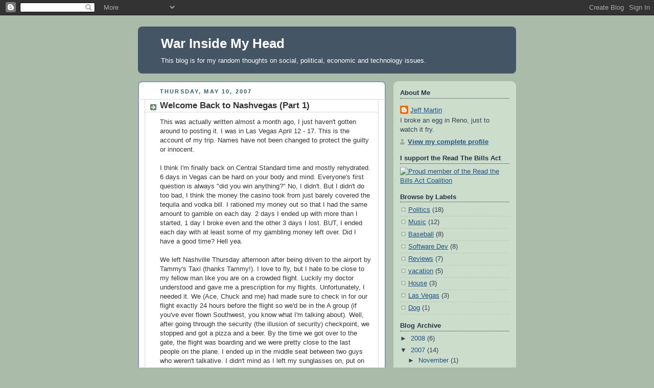

--- FILE ---
content_type: text/html; charset=UTF-8
request_url: http://blog.jeffwmartin.com/2007/05/welcome-back-to-nashvegas-part-1.html
body_size: 12904
content:
<!DOCTYPE html>
<html dir='ltr' xmlns='http://www.w3.org/1999/xhtml' xmlns:b='http://www.google.com/2005/gml/b' xmlns:data='http://www.google.com/2005/gml/data' xmlns:expr='http://www.google.com/2005/gml/expr'>
<head>
<link href='https://www.blogger.com/static/v1/widgets/2944754296-widget_css_bundle.css' rel='stylesheet' type='text/css'/>
<meta content='text/html; charset=UTF-8' http-equiv='Content-Type'/>
<meta content='blogger' name='generator'/>
<link href='http://blog.jeffwmartin.com/favicon.ico' rel='icon' type='image/x-icon'/>
<link href='http://blog.jeffwmartin.com/2007/05/welcome-back-to-nashvegas-part-1.html' rel='canonical'/>
<link rel="alternate" type="application/atom+xml" title="War Inside My Head - Atom" href="http://blog.jeffwmartin.com/feeds/posts/default" />
<link rel="alternate" type="application/rss+xml" title="War Inside My Head - RSS" href="http://blog.jeffwmartin.com/feeds/posts/default?alt=rss" />
<link rel="service.post" type="application/atom+xml" title="War Inside My Head - Atom" href="https://www.blogger.com/feeds/9118063/posts/default" />

<link rel="alternate" type="application/atom+xml" title="War Inside My Head - Atom" href="http://blog.jeffwmartin.com/feeds/3548372281441960185/comments/default" />
<!--Can't find substitution for tag [blog.ieCssRetrofitLinks]-->
<meta content='http://blog.jeffwmartin.com/2007/05/welcome-back-to-nashvegas-part-1.html' property='og:url'/>
<meta content='Welcome Back to Nashvegas (Part 1)' property='og:title'/>
<meta content='This was actually written almost a month ago, I just haven&#39;t gotten around to posting it.  I was in Las Vegas April 12 - 17.  This is the ac...' property='og:description'/>
<title>War Inside My Head: Welcome Back to Nashvegas (Part 1)</title>
<style id='page-skin-1' type='text/css'><!--
/*
-----------------------------------------------
Blogger Template Style
Name:     Rounders
Designer: Douglas Bowman
URL:      www.stopdesign.com
Date:     27 Feb 2004
Updated by: Blogger Team
----------------------------------------------- */
/* Variable definitions
====================
<Variable name="mainBgColor" description="Main Background Color"
type="color" default="#fff">
<Variable name="mainTextColor" description="Text Color" type="color"
default="#333">
<Variable name="postTitleColor" description="Post Title Color" type="color"
default="#333">
<Variable name="dateHeaderColor" description="Date Header Color"
type="color" default="#357">
<Variable name="borderColor" description="Post Border Color" type="color"
default="#bbb">
<Variable name="mainLinkColor" description="Link Color" type="color"
default="#258">
<Variable name="mainVisitedLinkColor" description="Visited Link Color"
type="color" default="#666">
<Variable name="titleBgColor" description="Page Header Background Color"
type="color" default="#456">
<Variable name="titleTextColor" description="Blog Title Color"
type="color" default="#fff">
<Variable name="topSidebarHeaderColor"
description="Top Sidebar Title Color"
type="color" default="#234">
<Variable name="topSidebarBgColor"
description="Top Sidebar Background Color"
type="color" default="#cdc">
<Variable name="topSidebarTextColor" description="Top Sidebar Text Color"
type="color" default="#345">
<Variable name="topSidebarLinkColor" description="Top Sidebar Link Color"
type="color" default="#258">
<Variable name="topSidebarVisitedLinkColor"
description="Top Sidebar Visited Link Color"
type="color" default="#258">
<Variable name="bodyFont" description="Text Font" type="font"
default="normal normal 100% 'Trebuchet MS',Verdana,Arial,Sans-serif">
<Variable name="pageTitleFont" description="Blog Title Font" type="font"
default="normal bold 200% 'Trebuchet MS',Verdana,Arial,Sans-serif">
<Variable name="descriptionFont" description="Blog Description Font" type="font"
default="normal normal 100% 'Trebuchet MS',Verdana,Arial,Sans-serif">
<Variable name="headerFont" description="Sidebar Title Font" type="font"
default="normal bold 100% 'Trebuchet MS',Verdana,Arial,Sans-serif">
<Variable name="postTitleFont" description="Post Title Font" type="font"
default="normal bold 135% 'Trebuchet MS',Verdana,Arial,Sans-serif">
*/
body {
background:#aba;
margin:0;
text-align:center;
line-height: 1.5em;
font:x-small Trebuchet MS, Verdana, Arial, Sans-serif;
color:#333333;
font-size/* */:/**/small;
font-size: /**/small;
}
/* Page Structure
----------------------------------------------- */
/* The images which help create rounded corners depend on the
following widths and measurements. If you want to change
these measurements, the images will also need to change.
*/
#outer-wrapper {
width:740px;
margin:0 auto;
text-align:left;
font: normal normal 100% 'Trebuchet MS',Verdana,Arial,Sans-serif;
}
#main-wrap1 {
width:485px;
float:left;
background:#ffffff url("http://www.blogblog.com/rounders/corners_main_bot.gif") no-repeat left bottom;
margin:15px 0 0;
padding:0 0 10px;
color:#333333;
font-size:97%;
line-height:1.5em;
word-wrap: break-word; /* fix for long text breaking sidebar float in IE */
overflow: hidden;     /* fix for long non-text content breaking IE sidebar float */
}
#main-wrap2 {
float:left;
width:100%;
background:url("http://www.blogblog.com/rounders/corners_main_top.gif") no-repeat left top;
padding:10px 0 0;
}
#main {
background:url("http://www.blogblog.com/rounders/rails_main.gif") repeat-y;
padding:0;
}
#sidebar-wrap {
width:240px;
float:right;
margin:15px 0 0;
font-size:97%;
line-height:1.5em;
word-wrap: break-word; /* fix for long text breaking sidebar float in IE */
overflow: hidden;     /* fix for long non-text content breaking IE sidebar float */
}
.main .widget {
margin-top: 4px;
width: 468px;
padding: 0 13px;
}
.main .Blog {
margin: 0;
padding: 0;
width: 484px;
}
/* Links
----------------------------------------------- */
a:link {
color: #225588;
}
a:visited {
color: #666666;
}
a:hover {
color: #666666;
}
a img {
border-width:0;
}
/* Blog Header
----------------------------------------------- */
#header-wrapper {
background:#445566 url("http://www.blogblog.com/rounders/corners_cap_top.gif") no-repeat left top;
margin:22px 0 0 0;
padding:8px 0 0 0;
color:#ffffff;
}
#header {
background:url("http://www.blogblog.com/rounders/corners_cap_bot.gif") no-repeat left bottom;
padding:0 15px 8px;
}
#header h1 {
margin:0;
padding:10px 30px 5px;
line-height:1.2em;
font: normal bold 200% 'Trebuchet MS',Verdana,Arial,Sans-serif;
}
#header a,
#header a:visited {
text-decoration:none;
color: #ffffff;
}
#header .description {
margin:0;
padding:5px 30px 10px;
line-height:1.5em;
font: normal normal 100% 'Trebuchet MS',Verdana,Arial,Sans-serif;
}
/* Posts
----------------------------------------------- */
h2.date-header {
margin:0 28px 0 43px;
font-size:85%;
line-height:2em;
text-transform:uppercase;
letter-spacing:.2em;
color:#335577;
}
.post {
margin:.3em 0 25px;
padding:0 13px;
border:1px dotted #bbbbbb;
border-width:1px 0;
}
.post h3 {
margin:0;
line-height:1.5em;
background:url("http://www.blogblog.com/rounders/icon_arrow.gif") no-repeat 10px .5em;
display:block;
border:1px dotted #bbbbbb;
border-width:0 1px 1px;
padding:2px 14px 2px 29px;
color: #333333;
font: normal bold 135% 'Trebuchet MS',Verdana,Arial,Sans-serif;
}
.post h3 a, .post h3 a:visited {
text-decoration:none;
color: #333333;
}
a.title-link:hover {
background-color: #bbbbbb;
color: #333333;
}
.post-body {
border:1px dotted #bbbbbb;
border-width:0 1px 1px;
border-bottom-color:#ffffff;
padding:10px 14px 1px 29px;
}
html>body .post-body {
border-bottom-width:0;
}
.post p {
margin:0 0 .75em;
}
.post-footer {
background: #ded;
margin:0;
padding:2px 14px 2px 29px;
border:1px dotted #bbbbbb;
border-width:1px;
font-size:100%;
line-height:1.5em;
color: #666;
}
.post-footer p {
margin: 0;
}
html>body .post-footer {
border-bottom-color:transparent;
}
.uncustomized-post-template .post-footer {
text-align: right;
}
.uncustomized-post-template .post-author,
.uncustomized-post-template .post-timestamp {
display: block;
float: left;
text-align:left;
margin-right: 4px;
}
.post-footer a {
color: #258;
}
.post-footer a:hover {
color: #666;
}
a.comment-link {
/* IE5.0/Win doesn't apply padding to inline elements,
so we hide these two declarations from it */
background/* */:/**/url("http://www.blogblog.com/rounders/icon_comment.gif") no-repeat 0 45%;
padding-left:14px;
}
html>body a.comment-link {
/* Respecified, for IE5/Mac's benefit */
background:url("http://www.blogblog.com/rounders/icon_comment.gif") no-repeat 0 45%;
padding-left:14px;
}
.post img {
margin:0 0 5px 0;
padding:4px;
border:1px solid #bbbbbb;
}
blockquote {
margin:.75em 0;
border:1px dotted #bbbbbb;
border-width:1px 0;
padding:5px 15px;
color: #335577;
background-color: #EFEFEF;
}
.post blockquote p {
margin:.5em 0;
}
#blog-pager-newer-link {
float: left;
margin-left: 13px;
}
#blog-pager-older-link {
float: right;
margin-right: 13px;
}
#blog-pager {
text-align: center;
}
.feed-links {
clear: both;
line-height: 2.5em;
margin-left: 13px;
}
/* Comments
----------------------------------------------- */
#comments {
margin:-25px 13px 0;
border:1px dotted #bbbbbb;
border-width:0 1px 1px;
padding:20px 0 15px 0;
}
#comments h4 {
margin:0 0 10px;
padding:0 14px 2px 29px;
border-bottom:1px dotted #bbbbbb;
font-size:120%;
line-height:1.4em;
color:#333333;
}
#comments-block {
margin:0 15px 0 9px;
}
.comment-author {
background:url("http://www.blogblog.com/rounders/icon_comment.gif") no-repeat 2px .3em;
margin:.5em 0;
padding:0 0 0 20px;
font-weight:bold;
}
.comment-body {
margin:0 0 1.25em;
padding:0 0 0 20px;
}
.comment-body p {
margin:0 0 .5em;
}
.comment-footer {
margin:0 0 .5em;
padding:0 0 .75em 20px;
}
.comment-footer a:link {
color: #333;
}
.deleted-comment {
font-style:italic;
color:gray;
}
/* Profile
----------------------------------------------- */
.profile-img {
float: left;
margin: 5px 5px 5px 0;
border: 4px solid #334455;
}
.profile-datablock {
margin:0 15px .5em 0;
padding-top:8px;
}
.profile-link {
background:url("http://www.blogblog.com/rounders/icon_profile.gif") no-repeat 0 .1em;
padding-left:15px;
font-weight:bold;
}
.profile-textblock {
clear: both;
margin: 0;
}
.sidebar .clear, .main .widget .clear {
clear: both;
}
#sidebartop-wrap {
background:#ccddcc url("http://www.blogblog.com/rounders/corners_prof_bot.gif") no-repeat left bottom;
margin:0px 0px 15px;
padding:0px 0px 10px;
color:#334455;
}
#sidebartop-wrap2 {
background:url("http://www.blogblog.com/rounders/corners_prof_top.gif") no-repeat left top;
padding: 10px 0 0;
margin:0;
border-width:0;
}
#sidebartop h2 {
line-height:1.5em;
color:#223344;
border-bottom: 1px dotted #223344;
margin-bottom: 0.5em;
font: normal bold 100% 'Trebuchet MS',Verdana,Arial,Sans-serif;
}
#sidebartop a {
color: #225588;
}
#sidebartop a:hover {
color: #225588;
}
#sidebartop a:visited {
color: #225588;
}
/* Sidebar Boxes
----------------------------------------------- */
.sidebar .widget {
margin:.5em 13px 1.25em;
padding:0 0px;
}
.widget-content {
margin-top: 0.5em;
}
#sidebarbottom-wrap1 {
background:#ffffff url("http://www.blogblog.com/rounders/corners_side_top.gif") no-repeat left top;
margin:0 0 15px;
padding:10px 0 0;
color: #333333;
}
#sidebarbottom-wrap2 {
background:url("http://www.blogblog.com/rounders/corners_side_bot.gif") no-repeat left bottom;
padding:0 0 8px;
}
.sidebar h2 {
margin:0;
padding:0 0 .2em;
line-height:1.5em;
font:normal bold 100% 'Trebuchet MS',Verdana,Arial,Sans-serif;
}
.sidebar ul {
list-style:none;
margin:0 0 1.25em;
padding:0;
}
.sidebar ul li {
background:url("http://www.blogblog.com/rounders/icon_arrow_sm.gif") no-repeat 2px .25em;
margin:0;
padding:0 0 3px 16px;
margin-bottom:3px;
border-bottom:1px dotted #bbbbbb;
line-height:1.4em;
}
.sidebar p {
margin:0 0 .6em;
}
#sidebar h2 {
color: #333333;
border-bottom: 1px dotted #333333;
}
/* Footer
----------------------------------------------- */
#footer-wrap1 {
clear:both;
margin:0 0 10px;
padding:15px 0 0;
}
#footer-wrap2 {
background:#445566 url("http://www.blogblog.com/rounders/corners_cap_top.gif") no-repeat left top;
color:#ffffff;
}
#footer {
background:url("http://www.blogblog.com/rounders/corners_cap_bot.gif") no-repeat left bottom;
padding:8px 15px;
}
#footer hr {display:none;}
#footer p {margin:0;}
#footer a {color:#ffffff;}
#footer .widget-content {
margin:0;
}
/** Page structure tweaks for layout editor wireframe */
body#layout #main-wrap1,
body#layout #sidebar-wrap,
body#layout #header-wrapper {
margin-top: 0;
}
body#layout #header, body#layout #header-wrapper,
body#layout #outer-wrapper {
margin-left:0,
margin-right: 0;
padding: 0;
}
body#layout #outer-wrapper {
width: 730px;
}
body#layout #footer-wrap1 {
padding-top: 0;
}

--></style>
<link href='https://www.blogger.com/dyn-css/authorization.css?targetBlogID=9118063&amp;zx=9ea6b7e5-2a91-44a8-8976-5bea427c175c' media='none' onload='if(media!=&#39;all&#39;)media=&#39;all&#39;' rel='stylesheet'/><noscript><link href='https://www.blogger.com/dyn-css/authorization.css?targetBlogID=9118063&amp;zx=9ea6b7e5-2a91-44a8-8976-5bea427c175c' rel='stylesheet'/></noscript>
<meta name='google-adsense-platform-account' content='ca-host-pub-1556223355139109'/>
<meta name='google-adsense-platform-domain' content='blogspot.com'/>

</head>
<body>
<div class='navbar section' id='navbar'><div class='widget Navbar' data-version='1' id='Navbar1'><script type="text/javascript">
    function setAttributeOnload(object, attribute, val) {
      if(window.addEventListener) {
        window.addEventListener('load',
          function(){ object[attribute] = val; }, false);
      } else {
        window.attachEvent('onload', function(){ object[attribute] = val; });
      }
    }
  </script>
<div id="navbar-iframe-container"></div>
<script type="text/javascript" src="https://apis.google.com/js/platform.js"></script>
<script type="text/javascript">
      gapi.load("gapi.iframes:gapi.iframes.style.bubble", function() {
        if (gapi.iframes && gapi.iframes.getContext) {
          gapi.iframes.getContext().openChild({
              url: 'https://www.blogger.com/navbar/9118063?po\x3d3548372281441960185\x26origin\x3dhttp://blog.jeffwmartin.com',
              where: document.getElementById("navbar-iframe-container"),
              id: "navbar-iframe"
          });
        }
      });
    </script><script type="text/javascript">
(function() {
var script = document.createElement('script');
script.type = 'text/javascript';
script.src = '//pagead2.googlesyndication.com/pagead/js/google_top_exp.js';
var head = document.getElementsByTagName('head')[0];
if (head) {
head.appendChild(script);
}})();
</script>
</div></div>
<script src='http://www.google-analytics.com/urchin.js' type='text/javascript'>
  </script>
<script type='text/javascript'>
    _uacct = "UA-305115-1";
    urchinTracker();
  </script>
<div id='outer-wrapper'>
<div id='header-wrapper'>
<div class='header section' id='header'><div class='widget Header' data-version='1' id='Header1'>
<div id='header-inner'>
<div class='titlewrapper'>
<h1 class='title'>
<a href='http://blog.jeffwmartin.com/'>
War Inside My Head
</a>
</h1>
</div>
<div class='descriptionwrapper'>
<p class='description'><span>This blog is for my random thoughts on social, political, economic and technology issues.</span></p>
</div>
</div>
</div></div>
</div>
<div id='crosscol-wrapper' style='text-align:center'>
<div class='crosscol no-items section' id='crosscol'></div>
</div>
<div id='main-wrap1'><div id='main-wrap2'>
<div class='main section' id='main'><div class='widget Blog' data-version='1' id='Blog1'>
<div class='blog-posts hfeed'>

          <div class="date-outer">
        
<h2 class='date-header'><span>Thursday, May 10, 2007</span></h2>

          <div class="date-posts">
        
<div class='post-outer'>
<div class='post hentry uncustomized-post-template' itemprop='blogPost' itemscope='itemscope' itemtype='http://schema.org/BlogPosting'>
<meta content='9118063' itemprop='blogId'/>
<meta content='3548372281441960185' itemprop='postId'/>
<a name='3548372281441960185'></a>
<h3 class='post-title entry-title' itemprop='name'>
Welcome Back to Nashvegas (Part 1)
</h3>
<div class='post-header'>
<div class='post-header-line-1'></div>
</div>
<div class='post-body entry-content' id='post-body-3548372281441960185' itemprop='description articleBody'>
This was actually written almost a month ago, I just haven't gotten around to posting it.  I was in Las Vegas April 12 - 17.  This is the account of my trip.  Names have not been changed to protect the guilty or innocent.<br /><br />I think I'm finally back on Central Standard time and mostly rehydrated.  6 days in Vegas can be hard on your body and mind.  Everyone's first question is always "did you win anything?"  No, I didn't.  But I didn't do too bad, I think the money the casino took from just barely covered the tequila and vodka bill.  I rationed my money out so that I had the same amount to gamble on each day.  2 days I ended up with more than I started, 1 day I broke even and the other 3 days I lost.  BUT, I ended each day with at least some of my gambling money left over.  Did I have a good time?  Hell yea. <br /><br />We left Nashville Thursday afternoon after being driven to the airport by Tammy's Taxi (thanks Tammy!).  I love to fly, but I hate to be close to my fellow man like you are on a crowded flight.  Luckily my doctor understood and gave me a prescription for my flights.  Unfortunately, I needed it.  We (Ace, Chuck and me) had made sure to check in for our flight exactly 24 hours before the flight so we'd be in the A group (if you've ever flown Southwest, you know what I'm talking about).  Well, after going through the security (the illusion of security) checkpoint, we stopped and got a pizza and a beer.  By the time we got over to the gate, the flight was boarding and we were pretty close to the last people on the plane.  I ended up in the middle seat between two guys who weren't talkative.  I didn't mind as I left my sunglasses on, put on my headphones with some Pearl Jam and opened up a book.  With the help of my doctor's little blue friend, I fell asleep after takeoff but before the plane even leveled out. <br /><br />Chuck won the "fastest way to lose $20 in Vegas" award.  We got out of the taxi at the hotel and he pulled some money out of his pocket to tip the cabbie.  It was very windy and we were under a covered driveway, which acted as a wind tunnel.  I caught site of a $20 bill flying off about 10 feet in the air.  I swear I saw Andrew Jackson waving as it fluttered off.  Chuck went to look for it, but it was long gone.  Somewhere on the vast Internet, someone is posting a blog right now about how they were in Vegas and a $20 bill just flew right into their hands.<br /><br />We got settled in and went to eat at the buffet at Excaliber (where we stayed).  It was the first of several trips to that buffet and the first 2 lbs that I gained for the trip.  Great food and there is so much variety, you have to eat some of all of it.  We then retired to the roulette table and did ok.  I walked away with about $30.  We then went to the Keno lounge. <br /><br />The Keno lounge is infamous in my circle of friends.  This is due to several reasons.  1) Keno is the slowest paced game in Vegas.  There is one game every 5 or 10 minutes.  2) You can bet as little as $1 per game.  3) They still bring you drinks while you are playing this slow paced game.  4) You don't even really have to play to get drinks.  Just play once or twice and then keep the slips of paper on your table and look like you are playing.  Tip your waitress well and you will be hammered in no time.  5) All of this adds up to a hilarious story that happened on a previous Vegas trip that I cannot relate here because what happens in Vegas, stays in Vegas.  ANYWAY, the Keno lounge has become the last stop of the night for our crew.  The first night went very well, we played a few games and then all 3 of us played the same numbers (the numbers on the outside edge) and hit for $25.  We decided to leave while we were ahead.<br /><br />Ace was actually in Vegas for work, he was going to classes and the NAB show.  Friday, Chuck and I walked with him over to the MGM Grand so he could catch the monorail.  Chuck stopped by his personal slot machine and won back the $20 that floated away the day before.  They had told me all these stories about how they constantly would win money from this particular machine.  Since it seemed to be in the mood to hand out money, I stuck $20 in.  I actually won $12 my first spin, but Chuck had as well and he had pressed on and eventually won about $20.  So I pressed on.  Roughly 45 seconds later, my $20 was gone.  It just confirmed my hatred of slot machines. <br /><br />Chuck and I wanted to see <a href="http://www.imdb.com/title/tt0462322/">Grindhouse </a> and since spending $7.50 for 3 hours of entertainment is hard to come by in Vegas, a movie sounded like a good idea.  So we took off down the street where Chuck said the theater was "right down there."  There was a sign with the movie times over one of the buildings and he remembered that you had to walk down a side street and the theater was behind a building.  We looked and walked and walked and looked.  We finally decided we must have passed it and turned around.  As we were walking back, we noticed the sign that we had walked right by close enough to touch. The one that was at eye level, about 5 feet high and 40 feet long and said "Some name Theater Now Open" and had ginormous arrows pointing down the street.  We followed the arrows and sure enough, there was the theater.  After the movie, Chuck and I stopped at this cantina we had spotted on the way to the theater.  We got a margarita which was awesome.  Of course, it cost $9.50, so it should be. <br /><br />That night, we all decided we wanted to get drunk.  We had drank Thursday, but just a bit.  After dinner, we decided to walk to the liquor store.  It was much further than it looked.  Since I had been drinking margaritas that day, I bought some tequila and margarita mix.  We hung out in the room for a bit and drank and then went down for more roulette and Keno.  We accomplished our mission to get hammered.  At some point in the night, I was having a very raunchy conversation via text messages with a certain someone here.  As I told her (to explain my willingness to say anything), I had drank so much tequila that I could now speak Spanish.<br /><br />The next morning, I was amazed.  I had no hangover whatsoever.  I've never drank that much tequila and not woken up with at least a headache.  I also realized that I had been in Vegas for 2 days and had yet to play a hand of blackjack, which is pretty much the only game I like playing in Vegas (liking keno has nothing to do with the game itself).  So that afternoon, I setup camp at one of the tables.  I switched back to screwdrivers (my regular drink of choice).  I played for several hours and stayed about even money-wise. <br /><br />I had seen a TV show about the <a href="http://www.vegasexperience.com/">Freemont Street Experience</a> and really wanted to go.  Tammy and John had went when they were in Vegas and said it was a must-see.  So, we mixed some drinks to go and caught The Deuce (a double-decker bus).  Our driver was officially the grumpiest man in Las Vegas and he honked and maneuvered the bus between cars so close that I couldn't see pavement between the bus and the cars.  We talked to a woman from Greece on the bus and she was very nice and after listening to her description of Greece, I am ready to go.  There was also an older woman on the bus who's son is a police officer in Hendersonville.  I told her that he has probably given me a ticket at some point.  We finally made it to Freemont Street in one piece.  My first order of business was to secure orange juice and vodka.  Ace kept talking about eating dinner, obviously ignoring priorities.  Of course, he still had some of his drink since it was in a 10 gallon cup.  One of the great things about Vegas is that you can buy just about anything in just about any store.  We went into a store that within the first 10 feet of the door had 1) souvenier t-shirts 2) cokes/water/orange juice (woohoo, we're halfway there) 3) poker chips 4) chips and last, but definitely not least, bottles and bottles of liquor.  So I purchased a 20 oz orange juice and a half pint of <a href="http://www.skyy.com">Skyy</a>.  NOW, we can find dinner.  After watching one of the overhead video shows, we ended up at Binion's having a great steak dinner that was $6.99.  We all upgraded with a salad and clam chowder.  I had gone out on a limb ordering the chowder, since I have a hard and fast rule about eating soups I can't see through.  I dislike opaque soups.  But this stuff was awesome.  I'm now rethinking my soup transparancy scale. <br /><br />After dinner, I made 2 drinks with my OJ and vodka.  I poured half the OJ in a glass and about 1/4 of the vodka.  that was an average screwdriver.  I then poured the remaining vodka into the 1/2 empty OJ bottle.  That wasn't a screwdriver, it was a fucking hammer.  By the time we made it back to The Deuce, I was doing great.  Since a <a href="http://blog.codyking.com/">co-worker of mine</a> has several inside jokes about "The Deuce", I thought he would find it humorous that I was riding on a bus called that.  So I text messaged him letting him know I was riding "The Deuce."  It was somewhere around 12:30am in Las Vegas.  Which made it 2:30am here.  I didn't get a reply til morning (surprise).  He correctly guessed that I was "hammered" because I misspelled "duece" and didn't message again to correct it (I'm a stickler about spelling).<br /><br />Part 2 coming soon.  I promise it will be shorter.
<div style='clear: both;'></div>
</div>
<div class='post-footer'>
<div class='post-footer-line post-footer-line-1'>
<span class='post-author vcard'>
Posted by
<span class='fn' itemprop='author' itemscope='itemscope' itemtype='http://schema.org/Person'>
<meta content='https://www.blogger.com/profile/08180585964823143954' itemprop='url'/>
<a class='g-profile' href='https://www.blogger.com/profile/08180585964823143954' rel='author' title='author profile'>
<span itemprop='name'>Jeff Martin</span>
</a>
</span>
</span>
<span class='post-timestamp'>
at
<meta content='http://blog.jeffwmartin.com/2007/05/welcome-back-to-nashvegas-part-1.html' itemprop='url'/>
<a class='timestamp-link' href='http://blog.jeffwmartin.com/2007/05/welcome-back-to-nashvegas-part-1.html' rel='bookmark' title='permanent link'><abbr class='published' itemprop='datePublished' title='2007-05-10T09:44:00-05:00'>9:44 AM</abbr></a>
</span>
<span class='post-comment-link'>
</span>
<span class='post-icons'>
<span class='item-action'>
<a href='https://www.blogger.com/email-post/9118063/3548372281441960185' title='Email Post'>
<img alt='' class='icon-action' height='13' src='https://resources.blogblog.com/img/icon18_email.gif' width='18'/>
</a>
</span>
<span class='item-control blog-admin pid-695189428'>
<a href='https://www.blogger.com/post-edit.g?blogID=9118063&postID=3548372281441960185&from=pencil' title='Edit Post'>
<img alt='' class='icon-action' height='18' src='https://resources.blogblog.com/img/icon18_edit_allbkg.gif' width='18'/>
</a>
</span>
</span>
<div class='post-share-buttons goog-inline-block'>
</div>
</div>
<div class='post-footer-line post-footer-line-2'>
<span class='post-labels'>
Labels:
<a href='http://blog.jeffwmartin.com/search/label/Las%20Vegas' rel='tag'>Las Vegas</a>,
<a href='http://blog.jeffwmartin.com/search/label/vacation' rel='tag'>vacation</a>
</span>
</div>
<div class='post-footer-line post-footer-line-3'>
<span class='post-location'>
</span>
</div>
</div>
</div>
<div class='comments' id='comments'>
<a name='comments'></a>
<h4>No comments:</h4>
<div id='Blog1_comments-block-wrapper'>
<dl class='avatar-comment-indent' id='comments-block'>
</dl>
</div>
<p class='comment-footer'>
<a href='https://www.blogger.com/comment/fullpage/post/9118063/3548372281441960185' onclick=''>Post a Comment</a>
</p>
</div>
</div>

        </div></div>
      
</div>
<div class='blog-pager' id='blog-pager'>
<span id='blog-pager-newer-link'>
<a class='blog-pager-newer-link' href='http://blog.jeffwmartin.com/2007/05/welcome-back-to-nashvegas-part-2.html' id='Blog1_blog-pager-newer-link' title='Newer Post'>Newer Post</a>
</span>
<span id='blog-pager-older-link'>
<a class='blog-pager-older-link' href='http://blog.jeffwmartin.com/2007/01/real-id.html' id='Blog1_blog-pager-older-link' title='Older Post'>Older Post</a>
</span>
<a class='home-link' href='http://blog.jeffwmartin.com/'>Home</a>
</div>
<div class='clear'></div>
<div class='post-feeds'>
<div class='feed-links'>
Subscribe to:
<a class='feed-link' href='http://blog.jeffwmartin.com/feeds/3548372281441960185/comments/default' target='_blank' type='application/atom+xml'>Post Comments (Atom)</a>
</div>
</div>
</div></div>
</div></div>
<div id='sidebar-wrap'>
<div id='sidebartop-wrap'><div id='sidebartop-wrap2'>
<div class='sidebar section' id='sidebartop'><div class='widget Profile' data-version='1' id='Profile1'>
<h2>About Me</h2>
<div class='widget-content'>
<dl class='profile-datablock'>
<dt class='profile-data'>
<a class='profile-name-link g-profile' href='https://www.blogger.com/profile/08180585964823143954' rel='author' style='background-image: url(//www.blogger.com/img/logo-16.png);'>
Jeff Martin
</a>
</dt>
<dd class='profile-textblock'>I broke an egg in Reno, just to watch it fry.</dd>
</dl>
<a class='profile-link' href='https://www.blogger.com/profile/08180585964823143954' rel='author'>View my complete profile</a>
<div class='clear'></div>
</div>
</div><div class='widget HTML' data-version='1' id='HTML2'>
<h2 class='title'>I support the Read The Bills Act</h2>
<div class='widget-content'>
<a href="http://www.downsizedc.org/read_the_laws.shtml">
<img border="0" alt="Proud member of the Read the Bills Act Coalition" width="120" src="http://www.downsizedc.org/_i/rtba_tower.jpg" height="240"/></a>
</div>
<div class='clear'></div>
</div><div class='widget Label' data-version='1' id='Label1'>
<h2>Browse by Labels</h2>
<div class='widget-content list-label-widget-content'>
<ul>
<li>
<a dir='ltr' href='http://blog.jeffwmartin.com/search/label/Politics'>Politics</a>
<span dir='ltr'>(18)</span>
</li>
<li>
<a dir='ltr' href='http://blog.jeffwmartin.com/search/label/Music'>Music</a>
<span dir='ltr'>(12)</span>
</li>
<li>
<a dir='ltr' href='http://blog.jeffwmartin.com/search/label/Baseball'>Baseball</a>
<span dir='ltr'>(8)</span>
</li>
<li>
<a dir='ltr' href='http://blog.jeffwmartin.com/search/label/Software%20Dev'>Software Dev</a>
<span dir='ltr'>(8)</span>
</li>
<li>
<a dir='ltr' href='http://blog.jeffwmartin.com/search/label/Reviews'>Reviews</a>
<span dir='ltr'>(7)</span>
</li>
<li>
<a dir='ltr' href='http://blog.jeffwmartin.com/search/label/vacation'>vacation</a>
<span dir='ltr'>(5)</span>
</li>
<li>
<a dir='ltr' href='http://blog.jeffwmartin.com/search/label/House'>House</a>
<span dir='ltr'>(3)</span>
</li>
<li>
<a dir='ltr' href='http://blog.jeffwmartin.com/search/label/Las%20Vegas'>Las Vegas</a>
<span dir='ltr'>(3)</span>
</li>
<li>
<a dir='ltr' href='http://blog.jeffwmartin.com/search/label/Dog'>Dog</a>
<span dir='ltr'>(1)</span>
</li>
</ul>
<div class='clear'></div>
</div>
</div><div class='widget BlogArchive' data-version='1' id='BlogArchive1'>
<h2>Blog Archive</h2>
<div class='widget-content'>
<div id='ArchiveList'>
<div id='BlogArchive1_ArchiveList'>
<ul class='hierarchy'>
<li class='archivedate collapsed'>
<a class='toggle' href='javascript:void(0)'>
<span class='zippy'>

        &#9658;&#160;
      
</span>
</a>
<a class='post-count-link' href='http://blog.jeffwmartin.com/2008/'>
2008
</a>
<span class='post-count' dir='ltr'>(6)</span>
<ul class='hierarchy'>
<li class='archivedate collapsed'>
<a class='toggle' href='javascript:void(0)'>
<span class='zippy'>

        &#9658;&#160;
      
</span>
</a>
<a class='post-count-link' href='http://blog.jeffwmartin.com/2008/10/'>
October
</a>
<span class='post-count' dir='ltr'>(1)</span>
</li>
</ul>
<ul class='hierarchy'>
<li class='archivedate collapsed'>
<a class='toggle' href='javascript:void(0)'>
<span class='zippy'>

        &#9658;&#160;
      
</span>
</a>
<a class='post-count-link' href='http://blog.jeffwmartin.com/2008/09/'>
September
</a>
<span class='post-count' dir='ltr'>(1)</span>
</li>
</ul>
<ul class='hierarchy'>
<li class='archivedate collapsed'>
<a class='toggle' href='javascript:void(0)'>
<span class='zippy'>

        &#9658;&#160;
      
</span>
</a>
<a class='post-count-link' href='http://blog.jeffwmartin.com/2008/07/'>
July
</a>
<span class='post-count' dir='ltr'>(1)</span>
</li>
</ul>
<ul class='hierarchy'>
<li class='archivedate collapsed'>
<a class='toggle' href='javascript:void(0)'>
<span class='zippy'>

        &#9658;&#160;
      
</span>
</a>
<a class='post-count-link' href='http://blog.jeffwmartin.com/2008/06/'>
June
</a>
<span class='post-count' dir='ltr'>(1)</span>
</li>
</ul>
<ul class='hierarchy'>
<li class='archivedate collapsed'>
<a class='toggle' href='javascript:void(0)'>
<span class='zippy'>

        &#9658;&#160;
      
</span>
</a>
<a class='post-count-link' href='http://blog.jeffwmartin.com/2008/01/'>
January
</a>
<span class='post-count' dir='ltr'>(2)</span>
</li>
</ul>
</li>
</ul>
<ul class='hierarchy'>
<li class='archivedate expanded'>
<a class='toggle' href='javascript:void(0)'>
<span class='zippy toggle-open'>

        &#9660;&#160;
      
</span>
</a>
<a class='post-count-link' href='http://blog.jeffwmartin.com/2007/'>
2007
</a>
<span class='post-count' dir='ltr'>(14)</span>
<ul class='hierarchy'>
<li class='archivedate collapsed'>
<a class='toggle' href='javascript:void(0)'>
<span class='zippy'>

        &#9658;&#160;
      
</span>
</a>
<a class='post-count-link' href='http://blog.jeffwmartin.com/2007/11/'>
November
</a>
<span class='post-count' dir='ltr'>(1)</span>
</li>
</ul>
<ul class='hierarchy'>
<li class='archivedate collapsed'>
<a class='toggle' href='javascript:void(0)'>
<span class='zippy'>

        &#9658;&#160;
      
</span>
</a>
<a class='post-count-link' href='http://blog.jeffwmartin.com/2007/10/'>
October
</a>
<span class='post-count' dir='ltr'>(1)</span>
</li>
</ul>
<ul class='hierarchy'>
<li class='archivedate collapsed'>
<a class='toggle' href='javascript:void(0)'>
<span class='zippy'>

        &#9658;&#160;
      
</span>
</a>
<a class='post-count-link' href='http://blog.jeffwmartin.com/2007/08/'>
August
</a>
<span class='post-count' dir='ltr'>(3)</span>
</li>
</ul>
<ul class='hierarchy'>
<li class='archivedate collapsed'>
<a class='toggle' href='javascript:void(0)'>
<span class='zippy'>

        &#9658;&#160;
      
</span>
</a>
<a class='post-count-link' href='http://blog.jeffwmartin.com/2007/07/'>
July
</a>
<span class='post-count' dir='ltr'>(2)</span>
</li>
</ul>
<ul class='hierarchy'>
<li class='archivedate collapsed'>
<a class='toggle' href='javascript:void(0)'>
<span class='zippy'>

        &#9658;&#160;
      
</span>
</a>
<a class='post-count-link' href='http://blog.jeffwmartin.com/2007/06/'>
June
</a>
<span class='post-count' dir='ltr'>(2)</span>
</li>
</ul>
<ul class='hierarchy'>
<li class='archivedate expanded'>
<a class='toggle' href='javascript:void(0)'>
<span class='zippy toggle-open'>

        &#9660;&#160;
      
</span>
</a>
<a class='post-count-link' href='http://blog.jeffwmartin.com/2007/05/'>
May
</a>
<span class='post-count' dir='ltr'>(4)</span>
<ul class='posts'>
<li><a href='http://blog.jeffwmartin.com/2007/05/summer-concerts.html'>Summer Concerts</a></li>
<li><a href='http://blog.jeffwmartin.com/2007/05/counting-cards-sub-story-from-vegas.html'>Counting Cards (sub story from Vegas story part 2)</a></li>
<li><a href='http://blog.jeffwmartin.com/2007/05/welcome-back-to-nashvegas-part-2.html'>Welcome Back to Nashvegas (Part 2)</a></li>
<li><a href='http://blog.jeffwmartin.com/2007/05/welcome-back-to-nashvegas-part-1.html'>Welcome Back to Nashvegas (Part 1)</a></li>
</ul>
</li>
</ul>
<ul class='hierarchy'>
<li class='archivedate collapsed'>
<a class='toggle' href='javascript:void(0)'>
<span class='zippy'>

        &#9658;&#160;
      
</span>
</a>
<a class='post-count-link' href='http://blog.jeffwmartin.com/2007/01/'>
January
</a>
<span class='post-count' dir='ltr'>(1)</span>
</li>
</ul>
</li>
</ul>
<ul class='hierarchy'>
<li class='archivedate collapsed'>
<a class='toggle' href='javascript:void(0)'>
<span class='zippy'>

        &#9658;&#160;
      
</span>
</a>
<a class='post-count-link' href='http://blog.jeffwmartin.com/2006/'>
2006
</a>
<span class='post-count' dir='ltr'>(68)</span>
<ul class='hierarchy'>
<li class='archivedate collapsed'>
<a class='toggle' href='javascript:void(0)'>
<span class='zippy'>

        &#9658;&#160;
      
</span>
</a>
<a class='post-count-link' href='http://blog.jeffwmartin.com/2006/11/'>
November
</a>
<span class='post-count' dir='ltr'>(1)</span>
</li>
</ul>
<ul class='hierarchy'>
<li class='archivedate collapsed'>
<a class='toggle' href='javascript:void(0)'>
<span class='zippy'>

        &#9658;&#160;
      
</span>
</a>
<a class='post-count-link' href='http://blog.jeffwmartin.com/2006/10/'>
October
</a>
<span class='post-count' dir='ltr'>(8)</span>
</li>
</ul>
<ul class='hierarchy'>
<li class='archivedate collapsed'>
<a class='toggle' href='javascript:void(0)'>
<span class='zippy'>

        &#9658;&#160;
      
</span>
</a>
<a class='post-count-link' href='http://blog.jeffwmartin.com/2006/09/'>
September
</a>
<span class='post-count' dir='ltr'>(5)</span>
</li>
</ul>
<ul class='hierarchy'>
<li class='archivedate collapsed'>
<a class='toggle' href='javascript:void(0)'>
<span class='zippy'>

        &#9658;&#160;
      
</span>
</a>
<a class='post-count-link' href='http://blog.jeffwmartin.com/2006/08/'>
August
</a>
<span class='post-count' dir='ltr'>(5)</span>
</li>
</ul>
<ul class='hierarchy'>
<li class='archivedate collapsed'>
<a class='toggle' href='javascript:void(0)'>
<span class='zippy'>

        &#9658;&#160;
      
</span>
</a>
<a class='post-count-link' href='http://blog.jeffwmartin.com/2006/07/'>
July
</a>
<span class='post-count' dir='ltr'>(3)</span>
</li>
</ul>
<ul class='hierarchy'>
<li class='archivedate collapsed'>
<a class='toggle' href='javascript:void(0)'>
<span class='zippy'>

        &#9658;&#160;
      
</span>
</a>
<a class='post-count-link' href='http://blog.jeffwmartin.com/2006/06/'>
June
</a>
<span class='post-count' dir='ltr'>(3)</span>
</li>
</ul>
<ul class='hierarchy'>
<li class='archivedate collapsed'>
<a class='toggle' href='javascript:void(0)'>
<span class='zippy'>

        &#9658;&#160;
      
</span>
</a>
<a class='post-count-link' href='http://blog.jeffwmartin.com/2006/05/'>
May
</a>
<span class='post-count' dir='ltr'>(5)</span>
</li>
</ul>
<ul class='hierarchy'>
<li class='archivedate collapsed'>
<a class='toggle' href='javascript:void(0)'>
<span class='zippy'>

        &#9658;&#160;
      
</span>
</a>
<a class='post-count-link' href='http://blog.jeffwmartin.com/2006/04/'>
April
</a>
<span class='post-count' dir='ltr'>(14)</span>
</li>
</ul>
<ul class='hierarchy'>
<li class='archivedate collapsed'>
<a class='toggle' href='javascript:void(0)'>
<span class='zippy'>

        &#9658;&#160;
      
</span>
</a>
<a class='post-count-link' href='http://blog.jeffwmartin.com/2006/03/'>
March
</a>
<span class='post-count' dir='ltr'>(17)</span>
</li>
</ul>
<ul class='hierarchy'>
<li class='archivedate collapsed'>
<a class='toggle' href='javascript:void(0)'>
<span class='zippy'>

        &#9658;&#160;
      
</span>
</a>
<a class='post-count-link' href='http://blog.jeffwmartin.com/2006/02/'>
February
</a>
<span class='post-count' dir='ltr'>(2)</span>
</li>
</ul>
<ul class='hierarchy'>
<li class='archivedate collapsed'>
<a class='toggle' href='javascript:void(0)'>
<span class='zippy'>

        &#9658;&#160;
      
</span>
</a>
<a class='post-count-link' href='http://blog.jeffwmartin.com/2006/01/'>
January
</a>
<span class='post-count' dir='ltr'>(5)</span>
</li>
</ul>
</li>
</ul>
<ul class='hierarchy'>
<li class='archivedate collapsed'>
<a class='toggle' href='javascript:void(0)'>
<span class='zippy'>

        &#9658;&#160;
      
</span>
</a>
<a class='post-count-link' href='http://blog.jeffwmartin.com/2005/'>
2005
</a>
<span class='post-count' dir='ltr'>(18)</span>
<ul class='hierarchy'>
<li class='archivedate collapsed'>
<a class='toggle' href='javascript:void(0)'>
<span class='zippy'>

        &#9658;&#160;
      
</span>
</a>
<a class='post-count-link' href='http://blog.jeffwmartin.com/2005/12/'>
December
</a>
<span class='post-count' dir='ltr'>(4)</span>
</li>
</ul>
<ul class='hierarchy'>
<li class='archivedate collapsed'>
<a class='toggle' href='javascript:void(0)'>
<span class='zippy'>

        &#9658;&#160;
      
</span>
</a>
<a class='post-count-link' href='http://blog.jeffwmartin.com/2005/11/'>
November
</a>
<span class='post-count' dir='ltr'>(5)</span>
</li>
</ul>
<ul class='hierarchy'>
<li class='archivedate collapsed'>
<a class='toggle' href='javascript:void(0)'>
<span class='zippy'>

        &#9658;&#160;
      
</span>
</a>
<a class='post-count-link' href='http://blog.jeffwmartin.com/2005/10/'>
October
</a>
<span class='post-count' dir='ltr'>(1)</span>
</li>
</ul>
<ul class='hierarchy'>
<li class='archivedate collapsed'>
<a class='toggle' href='javascript:void(0)'>
<span class='zippy'>

        &#9658;&#160;
      
</span>
</a>
<a class='post-count-link' href='http://blog.jeffwmartin.com/2005/06/'>
June
</a>
<span class='post-count' dir='ltr'>(1)</span>
</li>
</ul>
<ul class='hierarchy'>
<li class='archivedate collapsed'>
<a class='toggle' href='javascript:void(0)'>
<span class='zippy'>

        &#9658;&#160;
      
</span>
</a>
<a class='post-count-link' href='http://blog.jeffwmartin.com/2005/05/'>
May
</a>
<span class='post-count' dir='ltr'>(1)</span>
</li>
</ul>
<ul class='hierarchy'>
<li class='archivedate collapsed'>
<a class='toggle' href='javascript:void(0)'>
<span class='zippy'>

        &#9658;&#160;
      
</span>
</a>
<a class='post-count-link' href='http://blog.jeffwmartin.com/2005/04/'>
April
</a>
<span class='post-count' dir='ltr'>(2)</span>
</li>
</ul>
<ul class='hierarchy'>
<li class='archivedate collapsed'>
<a class='toggle' href='javascript:void(0)'>
<span class='zippy'>

        &#9658;&#160;
      
</span>
</a>
<a class='post-count-link' href='http://blog.jeffwmartin.com/2005/03/'>
March
</a>
<span class='post-count' dir='ltr'>(1)</span>
</li>
</ul>
<ul class='hierarchy'>
<li class='archivedate collapsed'>
<a class='toggle' href='javascript:void(0)'>
<span class='zippy'>

        &#9658;&#160;
      
</span>
</a>
<a class='post-count-link' href='http://blog.jeffwmartin.com/2005/02/'>
February
</a>
<span class='post-count' dir='ltr'>(1)</span>
</li>
</ul>
<ul class='hierarchy'>
<li class='archivedate collapsed'>
<a class='toggle' href='javascript:void(0)'>
<span class='zippy'>

        &#9658;&#160;
      
</span>
</a>
<a class='post-count-link' href='http://blog.jeffwmartin.com/2005/01/'>
January
</a>
<span class='post-count' dir='ltr'>(2)</span>
</li>
</ul>
</li>
</ul>
<ul class='hierarchy'>
<li class='archivedate collapsed'>
<a class='toggle' href='javascript:void(0)'>
<span class='zippy'>

        &#9658;&#160;
      
</span>
</a>
<a class='post-count-link' href='http://blog.jeffwmartin.com/2004/'>
2004
</a>
<span class='post-count' dir='ltr'>(13)</span>
<ul class='hierarchy'>
<li class='archivedate collapsed'>
<a class='toggle' href='javascript:void(0)'>
<span class='zippy'>

        &#9658;&#160;
      
</span>
</a>
<a class='post-count-link' href='http://blog.jeffwmartin.com/2004/12/'>
December
</a>
<span class='post-count' dir='ltr'>(1)</span>
</li>
</ul>
<ul class='hierarchy'>
<li class='archivedate collapsed'>
<a class='toggle' href='javascript:void(0)'>
<span class='zippy'>

        &#9658;&#160;
      
</span>
</a>
<a class='post-count-link' href='http://blog.jeffwmartin.com/2004/11/'>
November
</a>
<span class='post-count' dir='ltr'>(12)</span>
</li>
</ul>
</li>
</ul>
</div>
</div>
<div class='clear'></div>
</div>
</div><div class='widget LinkList' data-version='1' id='LinkList1'>
<h2>Blogs I Read</h2>
<div class='widget-content'>
<ul>
<li><a href='http://againstthestate.blogspot.com/'>Against the State</a></li>
<li><a href='http://carnival-of-anarchy.blogspot.com/'>Carnival of Anarchy</a></li>
<li><a href='http://www.lewrockwell.com/blog/'>The LRC Blog</a></li>
<li><a href='http://noauthority.org/'>No Authority</a></li>
<li><a href='http://beerhunter341.blogspot.com/'>My Audio Engineering Course</a></li>
<li><a href='http://blogs.msdn.com/msbuild'>MSBuild Team Blog</a></li>
<li><a href='http://gregmankiw.blogspot.com/'>Greg Mankiw's Blog</a></li>
</ul>
<div class='clear'></div>
</div>
</div><div class='widget HTML' data-version='1' id='HTML1'>
<h2 class='title'>What I'm listening to...</h2>
<div class='widget-content'>
<a href="http://www.last.fm/user/jwmartin/?chartstyle=SidebarBlue"><img border="0" src="http://imagegen.last.fm/SidebarBlue/artists/jwmartin.gif"/></a>
</div>
<div class='clear'></div>
</div></div>
</div></div>
<div id='sidebarbottom-wrap1'><div id='sidebarbottom-wrap2'>
<div class='sidebar section' id='sidebar'><div class='widget BloggerButton' data-version='1' id='BloggerButton1'>
<div class='widget-content'>
<a href='https://www.blogger.com'><img alt='Powered By Blogger' src='https://www.blogger.com/buttons/blogger-powerby-blue.gif'/></a>
<div class='clear'></div>
</div>
</div></div>
</div></div>
</div>
<div id='footer-wrap1'><div id='footer-wrap2'>
<div class='footer no-items section' id='footer'></div>
</div></div>
</div>

<script type="text/javascript" src="https://www.blogger.com/static/v1/widgets/719476776-widgets.js"></script>
<script type='text/javascript'>
window['__wavt'] = 'AOuZoY4evwXWuPaZiZUb3a84pz1SNNBsKw:1769149841599';_WidgetManager._Init('//www.blogger.com/rearrange?blogID\x3d9118063','//blog.jeffwmartin.com/2007/05/welcome-back-to-nashvegas-part-1.html','9118063');
_WidgetManager._SetDataContext([{'name': 'blog', 'data': {'blogId': '9118063', 'title': 'War Inside My Head', 'url': 'http://blog.jeffwmartin.com/2007/05/welcome-back-to-nashvegas-part-1.html', 'canonicalUrl': 'http://blog.jeffwmartin.com/2007/05/welcome-back-to-nashvegas-part-1.html', 'homepageUrl': 'http://blog.jeffwmartin.com/', 'searchUrl': 'http://blog.jeffwmartin.com/search', 'canonicalHomepageUrl': 'http://blog.jeffwmartin.com/', 'blogspotFaviconUrl': 'http://blog.jeffwmartin.com/favicon.ico', 'bloggerUrl': 'https://www.blogger.com', 'hasCustomDomain': true, 'httpsEnabled': false, 'enabledCommentProfileImages': true, 'gPlusViewType': 'FILTERED_POSTMOD', 'adultContent': false, 'analyticsAccountNumber': '', 'encoding': 'UTF-8', 'locale': 'en-US', 'localeUnderscoreDelimited': 'en', 'languageDirection': 'ltr', 'isPrivate': false, 'isMobile': false, 'isMobileRequest': false, 'mobileClass': '', 'isPrivateBlog': false, 'isDynamicViewsAvailable': true, 'feedLinks': '\x3clink rel\x3d\x22alternate\x22 type\x3d\x22application/atom+xml\x22 title\x3d\x22War Inside My Head - Atom\x22 href\x3d\x22http://blog.jeffwmartin.com/feeds/posts/default\x22 /\x3e\n\x3clink rel\x3d\x22alternate\x22 type\x3d\x22application/rss+xml\x22 title\x3d\x22War Inside My Head - RSS\x22 href\x3d\x22http://blog.jeffwmartin.com/feeds/posts/default?alt\x3drss\x22 /\x3e\n\x3clink rel\x3d\x22service.post\x22 type\x3d\x22application/atom+xml\x22 title\x3d\x22War Inside My Head - Atom\x22 href\x3d\x22https://www.blogger.com/feeds/9118063/posts/default\x22 /\x3e\n\n\x3clink rel\x3d\x22alternate\x22 type\x3d\x22application/atom+xml\x22 title\x3d\x22War Inside My Head - Atom\x22 href\x3d\x22http://blog.jeffwmartin.com/feeds/3548372281441960185/comments/default\x22 /\x3e\n', 'meTag': '', 'adsenseHostId': 'ca-host-pub-1556223355139109', 'adsenseHasAds': false, 'adsenseAutoAds': false, 'boqCommentIframeForm': true, 'loginRedirectParam': '', 'view': '', 'dynamicViewsCommentsSrc': '//www.blogblog.com/dynamicviews/4224c15c4e7c9321/js/comments.js', 'dynamicViewsScriptSrc': '//www.blogblog.com/dynamicviews/00d9e3c56f0dbcee', 'plusOneApiSrc': 'https://apis.google.com/js/platform.js', 'disableGComments': true, 'interstitialAccepted': false, 'sharing': {'platforms': [{'name': 'Get link', 'key': 'link', 'shareMessage': 'Get link', 'target': ''}, {'name': 'Facebook', 'key': 'facebook', 'shareMessage': 'Share to Facebook', 'target': 'facebook'}, {'name': 'BlogThis!', 'key': 'blogThis', 'shareMessage': 'BlogThis!', 'target': 'blog'}, {'name': 'X', 'key': 'twitter', 'shareMessage': 'Share to X', 'target': 'twitter'}, {'name': 'Pinterest', 'key': 'pinterest', 'shareMessage': 'Share to Pinterest', 'target': 'pinterest'}, {'name': 'Email', 'key': 'email', 'shareMessage': 'Email', 'target': 'email'}], 'disableGooglePlus': true, 'googlePlusShareButtonWidth': 0, 'googlePlusBootstrap': '\x3cscript type\x3d\x22text/javascript\x22\x3ewindow.___gcfg \x3d {\x27lang\x27: \x27en\x27};\x3c/script\x3e'}, 'hasCustomJumpLinkMessage': false, 'jumpLinkMessage': 'Read more', 'pageType': 'item', 'postId': '3548372281441960185', 'pageName': 'Welcome Back to Nashvegas (Part 1)', 'pageTitle': 'War Inside My Head: Welcome Back to Nashvegas (Part 1)'}}, {'name': 'features', 'data': {}}, {'name': 'messages', 'data': {'edit': 'Edit', 'linkCopiedToClipboard': 'Link copied to clipboard!', 'ok': 'Ok', 'postLink': 'Post Link'}}, {'name': 'template', 'data': {'name': 'custom', 'localizedName': 'Custom', 'isResponsive': false, 'isAlternateRendering': false, 'isCustom': true}}, {'name': 'view', 'data': {'classic': {'name': 'classic', 'url': '?view\x3dclassic'}, 'flipcard': {'name': 'flipcard', 'url': '?view\x3dflipcard'}, 'magazine': {'name': 'magazine', 'url': '?view\x3dmagazine'}, 'mosaic': {'name': 'mosaic', 'url': '?view\x3dmosaic'}, 'sidebar': {'name': 'sidebar', 'url': '?view\x3dsidebar'}, 'snapshot': {'name': 'snapshot', 'url': '?view\x3dsnapshot'}, 'timeslide': {'name': 'timeslide', 'url': '?view\x3dtimeslide'}, 'isMobile': false, 'title': 'Welcome Back to Nashvegas (Part 1)', 'description': 'This was actually written almost a month ago, I just haven\x27t gotten around to posting it.  I was in Las Vegas April 12 - 17.  This is the ac...', 'url': 'http://blog.jeffwmartin.com/2007/05/welcome-back-to-nashvegas-part-1.html', 'type': 'item', 'isSingleItem': true, 'isMultipleItems': false, 'isError': false, 'isPage': false, 'isPost': true, 'isHomepage': false, 'isArchive': false, 'isLabelSearch': false, 'postId': 3548372281441960185}}]);
_WidgetManager._RegisterWidget('_NavbarView', new _WidgetInfo('Navbar1', 'navbar', document.getElementById('Navbar1'), {}, 'displayModeFull'));
_WidgetManager._RegisterWidget('_HeaderView', new _WidgetInfo('Header1', 'header', document.getElementById('Header1'), {}, 'displayModeFull'));
_WidgetManager._RegisterWidget('_BlogView', new _WidgetInfo('Blog1', 'main', document.getElementById('Blog1'), {'cmtInteractionsEnabled': false, 'lightboxEnabled': true, 'lightboxModuleUrl': 'https://www.blogger.com/static/v1/jsbin/3314219954-lbx.js', 'lightboxCssUrl': 'https://www.blogger.com/static/v1/v-css/828616780-lightbox_bundle.css'}, 'displayModeFull'));
_WidgetManager._RegisterWidget('_ProfileView', new _WidgetInfo('Profile1', 'sidebartop', document.getElementById('Profile1'), {}, 'displayModeFull'));
_WidgetManager._RegisterWidget('_HTMLView', new _WidgetInfo('HTML2', 'sidebartop', document.getElementById('HTML2'), {}, 'displayModeFull'));
_WidgetManager._RegisterWidget('_LabelView', new _WidgetInfo('Label1', 'sidebartop', document.getElementById('Label1'), {}, 'displayModeFull'));
_WidgetManager._RegisterWidget('_BlogArchiveView', new _WidgetInfo('BlogArchive1', 'sidebartop', document.getElementById('BlogArchive1'), {'languageDirection': 'ltr', 'loadingMessage': 'Loading\x26hellip;'}, 'displayModeFull'));
_WidgetManager._RegisterWidget('_LinkListView', new _WidgetInfo('LinkList1', 'sidebartop', document.getElementById('LinkList1'), {}, 'displayModeFull'));
_WidgetManager._RegisterWidget('_HTMLView', new _WidgetInfo('HTML1', 'sidebartop', document.getElementById('HTML1'), {}, 'displayModeFull'));
_WidgetManager._RegisterWidget('_BloggerButtonView', new _WidgetInfo('BloggerButton1', 'sidebar', document.getElementById('BloggerButton1'), {}, 'displayModeFull'));
</script>
</body>
</html>